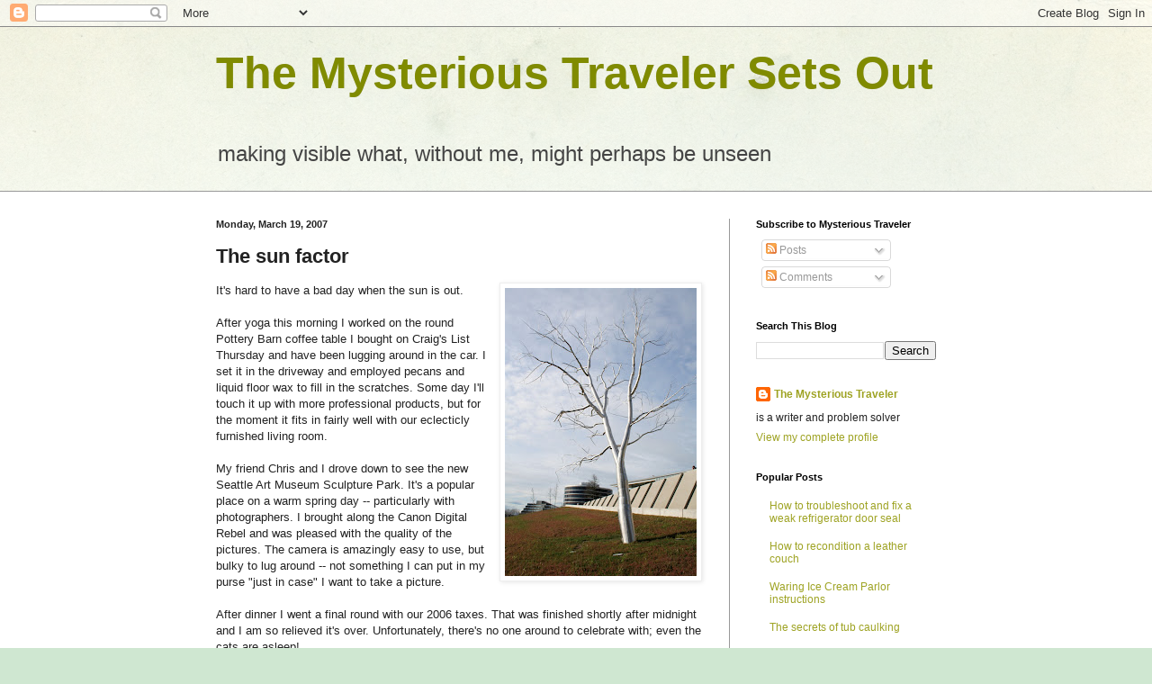

--- FILE ---
content_type: text/html; charset=utf-8
request_url: https://www.google.com/recaptcha/api2/aframe
body_size: 267
content:
<!DOCTYPE HTML><html><head><meta http-equiv="content-type" content="text/html; charset=UTF-8"></head><body><script nonce="yHuaKqLHLJ1PSUsfqFksGw">/** Anti-fraud and anti-abuse applications only. See google.com/recaptcha */ try{var clients={'sodar':'https://pagead2.googlesyndication.com/pagead/sodar?'};window.addEventListener("message",function(a){try{if(a.source===window.parent){var b=JSON.parse(a.data);var c=clients[b['id']];if(c){var d=document.createElement('img');d.src=c+b['params']+'&rc='+(localStorage.getItem("rc::a")?sessionStorage.getItem("rc::b"):"");window.document.body.appendChild(d);sessionStorage.setItem("rc::e",parseInt(sessionStorage.getItem("rc::e")||0)+1);localStorage.setItem("rc::h",'1768646308926');}}}catch(b){}});window.parent.postMessage("_grecaptcha_ready", "*");}catch(b){}</script></body></html>